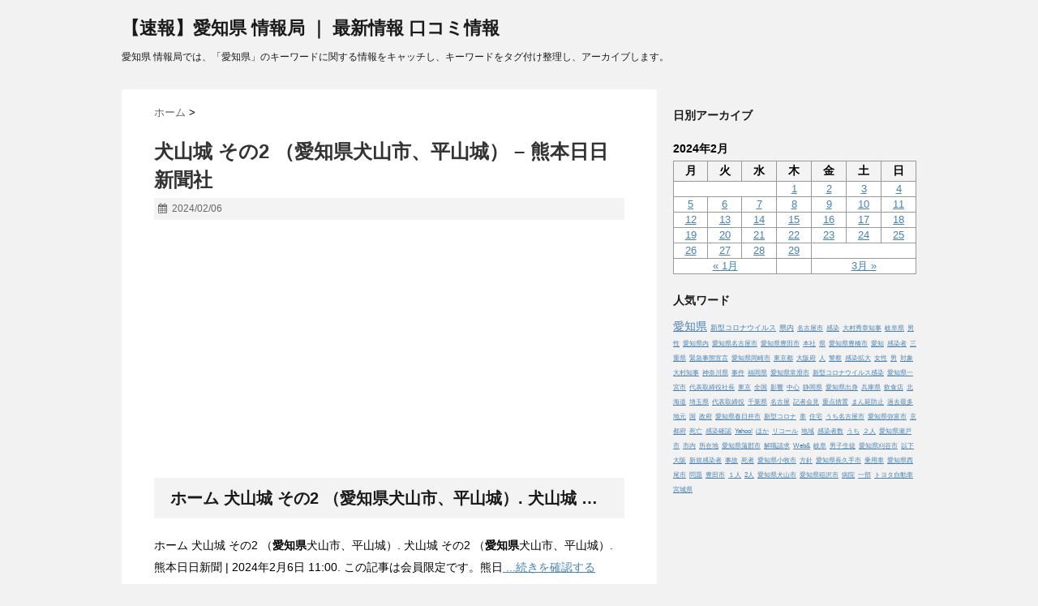

--- FILE ---
content_type: text/html; charset=UTF-8
request_url: https://aichi.everychoice.info/2024/02/06/2-385/
body_size: 14257
content:
<!DOCTYPE html>
<!--[if lt IE 7]> <html class="ie6" lang="ja"> <![endif]-->
<!--[if IE 7]> <html class="i7" lang="ja"> <![endif]-->
<!--[if IE 8]> <html class="ie" lang="ja"> <![endif]-->
<!--[if gt IE 8]><!--> <html lang="ja"> <!--<![endif]-->
<head>
<meta charset="UTF-8" />
<meta name="viewport" content="width=device-width,initial-scale=1.0,user-scalable=no">
<meta name="format-detection" content="telephone=no" />
<title>犬山城 その2 （愛知県犬山市、平山城） – 熊本日日新聞社 | 【速報】愛知県 情報局 ｜ 最新情報 口コミ情報</title>
<link rel="stylesheet" href="https://aichi.everychoice.info/wp-content/themes/stinger5ver20150505b/css/normalize.css">
<link rel="stylesheet" href="https://aichi.everychoice.info/wp-content/themes/stinger5-child/style.css" type="text/css" media="screen" />
<link rel="alternate" type="application/rss+xml" title="【速報】愛知県 情報局 ｜ 最新情報 口コミ情報 RSS Feed" href="https://aichi.everychoice.info/feed/" />
<link rel="pingback" href="https://aichi.everychoice.info/xmlrpc.php" />
<link rel="shortcut icon" href="https://aichi.everychoice.info/wp-content/themes/stinger5ver20150505b/images/logo.ico" />
<link href="//netdna.bootstrapcdn.com/font-awesome/4.0.3/css/font-awesome.css" rel="stylesheet">
<!--[if lt IE 9]>
<script src="https://css3-mediaqueries-js.googlecode.com/svn/trunk/css3-mediaqueries.js"></script>
<script src="https://aichi.everychoice.info/wp-content/themes/stinger5ver20150505b/js/html5shiv.js"></script>
<![endif]-->

<!-- All in One SEO Pack 2.12 by Michael Torbert of Semper Fi Web Designob_start_detected [-1,-1] -->
<meta name="description"  content="ホーム 犬山城 その2 （愛知県犬山市、平山城）. 犬山城 その2 （愛知県犬山市、平山城）. 熊本日日新聞 | 2024年2月6日 11:00. この記事は会員限定です。熊日 ..." />

<link rel="canonical" href="https://aichi.everychoice.info/2024/02/06/2-385/" />
<!-- /all in one seo pack -->
<link rel='dns-prefetch' href='//ajax.googleapis.com' />
<link rel='dns-prefetch' href='//s.w.org' />
		<script type="text/javascript">
			window._wpemojiSettings = {"baseUrl":"https:\/\/s.w.org\/images\/core\/emoji\/12.0.0-1\/72x72\/","ext":".png","svgUrl":"https:\/\/s.w.org\/images\/core\/emoji\/12.0.0-1\/svg\/","svgExt":".svg","source":{"concatemoji":"https:\/\/aichi.everychoice.info\/wp-includes\/js\/wp-emoji-release.min.js?ver=5.2.21"}};
			!function(e,a,t){var n,r,o,i=a.createElement("canvas"),p=i.getContext&&i.getContext("2d");function s(e,t){var a=String.fromCharCode;p.clearRect(0,0,i.width,i.height),p.fillText(a.apply(this,e),0,0);e=i.toDataURL();return p.clearRect(0,0,i.width,i.height),p.fillText(a.apply(this,t),0,0),e===i.toDataURL()}function c(e){var t=a.createElement("script");t.src=e,t.defer=t.type="text/javascript",a.getElementsByTagName("head")[0].appendChild(t)}for(o=Array("flag","emoji"),t.supports={everything:!0,everythingExceptFlag:!0},r=0;r<o.length;r++)t.supports[o[r]]=function(e){if(!p||!p.fillText)return!1;switch(p.textBaseline="top",p.font="600 32px Arial",e){case"flag":return s([55356,56826,55356,56819],[55356,56826,8203,55356,56819])?!1:!s([55356,57332,56128,56423,56128,56418,56128,56421,56128,56430,56128,56423,56128,56447],[55356,57332,8203,56128,56423,8203,56128,56418,8203,56128,56421,8203,56128,56430,8203,56128,56423,8203,56128,56447]);case"emoji":return!s([55357,56424,55356,57342,8205,55358,56605,8205,55357,56424,55356,57340],[55357,56424,55356,57342,8203,55358,56605,8203,55357,56424,55356,57340])}return!1}(o[r]),t.supports.everything=t.supports.everything&&t.supports[o[r]],"flag"!==o[r]&&(t.supports.everythingExceptFlag=t.supports.everythingExceptFlag&&t.supports[o[r]]);t.supports.everythingExceptFlag=t.supports.everythingExceptFlag&&!t.supports.flag,t.DOMReady=!1,t.readyCallback=function(){t.DOMReady=!0},t.supports.everything||(n=function(){t.readyCallback()},a.addEventListener?(a.addEventListener("DOMContentLoaded",n,!1),e.addEventListener("load",n,!1)):(e.attachEvent("onload",n),a.attachEvent("onreadystatechange",function(){"complete"===a.readyState&&t.readyCallback()})),(n=t.source||{}).concatemoji?c(n.concatemoji):n.wpemoji&&n.twemoji&&(c(n.twemoji),c(n.wpemoji)))}(window,document,window._wpemojiSettings);
		</script>
		<style type="text/css">
img.wp-smiley,
img.emoji {
	display: inline !important;
	border: none !important;
	box-shadow: none !important;
	height: 1em !important;
	width: 1em !important;
	margin: 0 .07em !important;
	vertical-align: -0.1em !important;
	background: none !important;
	padding: 0 !important;
}
</style>
	<link rel='stylesheet' id='wp-block-library-css'  href='https://aichi.everychoice.info/wp-includes/css/dist/block-library/style.min.css?ver=5.2.21' type='text/css' media='all' />
<link rel='stylesheet' id='archives-cal-calendrier-css'  href='https://aichi.everychoice.info/wp-content/plugins/archives-calendar-widget/themes/calendrier.css?ver=1.0.12' type='text/css' media='all' />
<link rel='stylesheet' id='whats-new-style-css'  href='https://aichi.everychoice.info/wp-content/plugins/whats-new-genarator/whats-new.css?ver=2.0.2' type='text/css' media='all' />
<link rel='stylesheet' id='parent-style-css'  href='https://aichi.everychoice.info/wp-content/themes/stinger5ver20150505b/style.css?ver=5.2.21' type='text/css' media='all' />
<link rel='stylesheet' id='child-style-css'  href='https://aichi.everychoice.info/wp-content/themes/stinger5-child/style.css?ver=5.2.21' type='text/css' media='all' />
<script>if (document.location.protocol != "https:") {document.location = document.URL.replace(/^http:/i, "https:");}</script><script type='text/javascript' src='https://ajax.googleapis.com/ajax/libs/jquery/1.11.1/jquery.min.js?ver=5.2.21'></script>
<script type='text/javascript' src='https://aichi.everychoice.info/wp-content/plugins/archives-calendar-widget/admin/js/jquery.arcw-init.js?ver=1.0.12'></script>
<link rel='https://api.w.org/' href='https://aichi.everychoice.info/wp-json/' />
<link rel='shortlink' href='https://aichi.everychoice.info/?p=154994' />
<link rel="alternate" type="application/json+oembed" href="https://aichi.everychoice.info/wp-json/oembed/1.0/embed?url=https%3A%2F%2Faichi.everychoice.info%2F2024%2F02%2F06%2F2-385%2F" />
<link rel="alternate" type="text/xml+oembed" href="https://aichi.everychoice.info/wp-json/oembed/1.0/embed?url=https%3A%2F%2Faichi.everychoice.info%2F2024%2F02%2F06%2F2-385%2F&#038;format=xml" />
<!-- Analytics by WP-Statistics v12.6.6.1 - https://wp-statistics.com/ -->
<style type="text/css">
/*グループ1
------------------------------------------------------------*/
/*ブログタイトル*/
header .sitename a {
 color: #1a1a1a;
}
/* メニュー */
nav li a {
 color: #1a1a1a;
}
/*キャプション */

header h1 {
 color: #1a1a1a;
}
header .descr {
 color: #1a1a1a;
}
/* アコーディオン */
#s-navi dt.trigger .op {
	color: #1a1a1a;
}
.acordion_tree li a {
	color: #1a1a1a;
}
/* サイド見出し */
aside h4 {
 color: #1a1a1a;
}
/* フッター文字 */
#footer,#footer .copy {
color: #1a1a1a;
}
/*グループ2
------------------------------------------------------------*/
/* 中見出し */
h2 {
 background: #f3f3f3;
 color: #1a1a1a;
}
h2:after {
 border-top: 10px solid #f3f3f3;
}
h2:before {
 border-top: 10px solid #f3f3f3;
}
/*小見出し*/
.post h3 {
 border-bottom: 1px #f3f3f3 dotted;
}
/* 記事タイトル下の線 */
.blogbox {
 border-top-color: #f3f3f3;
 border-bottom-color: #f3f3f3;
}
/* コメントボタン色 */
#comments input[type="submit"] {
background-color: #f3f3f3;
}
#comments input[type="submit"] {
color: #1a1a1a;
}
/*グループ3
------------------------------------------------------------*/
/* 記事タイトル下 */
.blogbox {
 background: #f3f3f3;
}
/*h4*/
.post h4{
background-color:#f3f3f3;
}
/* コメント */
#comments {
 background: #f3f3f3;
}
/* カレンダー曜日背景 */
#wp-calendar thead tr th {
 background: #f3f3f3;
}
/*グループ4
------------------------------------------------------------*/
/* RSSボタン */
.rssbox a {
	background-color: #87BF31;
}
/*グループ5
------------------------------------------------------------*/
/* 検索フォーム */
#s {
 background: #ccc;
}
#searchsubmit{
 background: #ccc;
}

</style>
<style type="text/css">.broken_link, a.broken_link {
	text-decoration: line-through;
}</style>		<style type="text/css" id="wp-custom-css">
			#gazou p {
    margin: 0px;
    display: none;
}

dl#pr {
    display: block !important;
    min-height: 50px !important;
    font-size: 14px !important;
    padding: 20px !important;
    border: solid 1px #F44336 !important;
    background: #f3f3f354 !important;
}		</style>
		<!-- ## NXS/OG ## --><!-- ## NXSOGTAGS ## --><!-- ## NXS/OG ## -->
</head>
<body data-rsssl=1 class="post-template-default single single-post postid-154994 single-format-standard">
<!-- アコーディオン -->
<nav id="s-navi" class="pcnone">
  <dl class="acordion">
    <dt class="trigger">
      <p><span class="op"><i class="fa fa-bars"></i>&nbsp; MENU</span></p>
    </dt>
    <dd class="acordion_tree">
      <ul>
              </ul>
      <div class="clear"></div>
    </dd>
  </dl>
</nav>
<!-- /アコーディオン -->
<div id="wrapper">
<header> 
  <!-- ロゴ又はブログ名 -->
  <p class="sitename"><a href="https://aichi.everychoice.info/">
        【速報】愛知県 情報局 ｜ 最新情報 口コミ情報        </a></p>
  <!-- キャプション -->
    <p class="descr">
    愛知県 情報局では、「愛知県」のキーワードに関する情報をキャッチし、キーワードをタグ付け整理し、アーカイブします。  </p>
    
  <!--
カスタムヘッダー画像
-->
  <div id="gazou">
        <p id="headimg"><img src="https://aichi.everychoice.info/wp-content/themes/stinger5ver20150505b/images/stinger5.png" alt="*" width="980" height="250" /></p>
      </div>
  <!-- /gazou --> 
  <!--
メニュー
-->
  <nav class="smanone clearfix">
      </nav>
</header>

<div id="content" class="clearfix">
  <div id="contentInner">
    <main>
      <article>
        <div class="post"> 
          <!--ぱんくず -->
          <div id="breadcrumb">
            <div itemscope itemtype="http://data-vocabulary.org/Breadcrumb"> <a href="https://aichi.everychoice.info" itemprop="url"> <span itemprop="title">ホーム</span> </a> &gt; </div>
                                                                      </div>
          <!--/ ぱんくず --> 
          
          <!--ループ開始 -->
                    <h1 class="entry-title">&#29356;&#23665;&#22478; &#12381;&#12398;2 &#65288;<b>&#24859;&#30693;&#30476;</b>&#29356;&#23665;&#24066;&#12289;&#24179;&#23665;&#22478;&#65289; &#8211; &#29066;&#26412;&#26085;&#26085;&#26032;&#32862;&#31038;</h1>
          <div class="blogbox">
            <p><span class="kdate"><i class="fa fa-calendar"></i>&nbsp;
              <time class="entry-date" datetime="2024-02-06T11:07:04+09:00">
                2024/02/06              </time>
              &nbsp;
                            </span> </p>
          </div>


		  	<!--記事上-->
<script async src="https://pagead2.googlesyndication.com/pagead/js/adsbygoogle.js"></script>
<ins class="adsbygoogle"
     style="display:block; text-align:center;"
     data-ad-layout="in-article"
     data-ad-format="fluid"
     data-ad-client="ca-pub-3103256787052586"
     data-ad-slot="8740710354"></ins>
<script>
     (adsbygoogle = window.adsbygoogle || []).push({});
</script>
			<!--記事上-->


          <h2 style="overflow: hidden;white-space: nowrap;text-overflow: ellipsis;">ホーム 犬山城 その2 （<b>愛知県</b>犬山市、平山城）. 犬山城 その2 （<b>愛知県</b>犬山市、平山城）. 熊本日日新聞 | 2024年2月6日 11:00. この記事は会員限定です。熊日</h2>
			<p>ホーム 犬山城 その2 （<b>愛知県</b>犬山市、平山城）. 犬山城 その2 （<b>愛知県</b>犬山市、平山城）. 熊本日日新聞 | 2024年2月6日 11:00. この記事は会員限定です。熊日<a rel=”nofollow” target="_blank" href="https://kumanichi.com/articles/1318629" ><img style="display:none;" src="" alt="CAIyHGUzYTI3YWVlODc3Mjc0MGQ6Y28uanA6amE6SlA&usg=AOvVaw3teWbbaPf7ztnOox2YrYfP"> ...続きを確認する</a></p>

			<!--記事下-->
			<p class="tagst"><i class="fa fa-folder"></i>&nbsp;-&nbsp;未分類</p>		
			<p><i class="fa fa-tags"></i>&nbsp;-&nbsp;</p>
			<p><i class="fa fa-home"></i>&nbsp;-&nbsp;<a href="https://aichi.everychoice.info">トップページへ戻る</a></p>
			<!--記事下-->
			
		  	<!--記事下-->
<script async src="https://pagead2.googlesyndication.com/pagead/js/adsbygoogle.js"></script>
<ins class="adsbygoogle"
     style="display:block; text-align:center;"
     data-ad-layout="in-article"
     data-ad-format="fluid"
     data-ad-client="ca-pub-3103256787052586"
     data-ad-slot="8740710354"></ins>
<script>
     (adsbygoogle = window.adsbygoogle || []).push({});
</script>
			<!--記事下-->
			
          <aside>
            <div style="padding:20px 0px;">
                                          <div class="smanone" style="padding-top:10px;">
                              </div>
                          </div>
            <div class="sns">
    <ul class="snsb clearfix">
      <li> <a href="https://twitter.com/share" class="twitter-share-button" data-count="vertical" data-via="" data-url="https://aichi.everychoice.info/2024/02/06/2-385/" data-text="&#29356;&#23665;&#22478; &#12381;&#12398;2 &#65288;<b>&#24859;&#30693;&#30476;</b>&#29356;&#23665;&#24066;&#12289;&#24179;&#23665;&#22478;&#65289; &#8211; &#29066;&#26412;&#26085;&#26085;&#26032;&#32862;&#31038;">Tweet</a><script type="text/javascript" src="//platform.twitter.com/widgets.js"></script> 
      </li>
      <li>
        <iframe src="https://www.facebook.com/plugins/like.php?href=https://aichi.everychoice.info/2024/02/06/2-385/&amp;layout=box_count&amp;show_faces=false&amp;width=50&amp;action=like&amp;colorscheme=light&amp;height=62" scrolling="no" frameborder="0" style="border:none; overflow:hidden; width:70px; height:62px;" allowTransparency="true"></iframe>
      </li>
      <li><script type="text/javascript" src="https://apis.google.com/js/plusone.js"></script>
        <g:plusone size="tall" href="https://aichi.everychoice.info/2024/02/06/2-385/"></g:plusone>
      </li>
      <li> <a href="http://b.hatena.ne.jp/entry/https://aichi.everychoice.info/2024/02/06/2-385/" class="hatena-bookmark-button" data-hatena-bookmark-title="&#29356;&#23665;&#22478; &#12381;&#12398;2 &#65288;<b>&#24859;&#30693;&#30476;</b>&#29356;&#23665;&#24066;&#12289;&#24179;&#23665;&#22478;&#65289; &#8211; &#29066;&#26412;&#26085;&#26085;&#26032;&#32862;&#31038;｜【速報】愛知県 情報局 ｜ 最新情報 口コミ情報" data-hatena-bookmark-layout="vertical" title="このエントリーをはてなブックマークに追加"><img src="https://b.st-hatena.com/images/entry-button/button-only.gif" alt="このエントリーをはてなブックマークに追加" width="20" height="20" style="border: none;" /></a><script type="text/javascript" src="https://b.st-hatena.com/js/bookmark_button.js" charset="utf-8" async="async"></script> 
      </li>
    </ul>
  </div>                        <!--ループ終了-->
            
                        
            <!-- 関連記事 -->
            <h3 class="point"><i class="fa fa-th-list"></i>&nbsp;  関連記事</h3>
            <div id="kanren">
                        <dl class="clearfix">
    <dt> <a href="https://aichi.everychoice.info/2024/10/25/182208/">
            <img src="https://aichi.everychoice.info/wp-content/themes/stinger5ver20150505b/images/no-img16.jpg" alt="no image" title="no image" width="100" height="100" />
            </a> </dt>
    <dd>
      <h5><a href="https://aichi.everychoice.info/2024/10/25/182208/">&#12304;&#24195;&#23798;&#12305;&#38263;&#35895;&#37096;&#37504;&#27425;&#12289;<b>&#24859;&#30693;&#30476;</b>&#20986;&#36523;&#12398;&#19968;&#33324;&#22899;&#24615;&#12392;&#32080;&#23130;&#12300;&#12371;&#12428;&#12414;&#12391;&#20197;&#19978;&#12395;&#36012;&#20219;&#12392;&#33258;&#35226;&#12434;&#12301; &#12300;&#35299;&#20307;&#26032;&#26360; &#8230;</a></h5>
      <div class="smanone">
        <p>広島は２５日、長谷部銀次投手が<a href="https://aichi.everychoice.info/" target='_blank' >愛知県</a>出身の一般女性と結婚したと発表した。球団を通じて「いつも明るい方なので、野球をやる上でとても力になっています。</p>
      </div>
    </dd>
  </dl>
    <dl class="clearfix">
    <dt> <a href="https://aichi.everychoice.info/2021/12/15/21021-11/">
            <img src="https://aichi.everychoice.info/wp-content/themes/stinger5ver20150505b/images/no-img19.jpg" alt="no image" title="no image" width="100" height="100" />
            </a> </dt>
    <dd>
      <h5><a href="https://aichi.everychoice.info/2021/12/15/21021-11/">&#12450;&#12500;&#12479;&#38263;&#20037;&#25163;&#24215;&#65295;&#12300;&#38867;&#22269;&#21830;&#24215; &#12452;&#12523;&#12477;&#12452;&#12523;&#12477;&#12301;&#12364;<b>&#24859;&#30693;&#30476;</b>&#21021;&#20986;&#24215; | &#27969;&#36890;&#12491;&#12517;&#12540;&#12473;</a></h5>
      <div class="smanone">
        <p>アピタ長久手店／「<a href="http://korea.nihon.link/" target='_blank' >韓国</a>商店 イルソイルソ」が<a href="https://aichi.everychoice.info/" target='_blank' >愛知県</a>初出店 &#8230; サーズは12月17日、<a href="http://korea.nihon.link/" target='_blank' >韓国</a>伝統の食品や人気コスメがそろう「<a href="http://korea.nihon.link/" target='_blank' >韓国</a>商店 イルソイルソ」を東部丘陵線（&nbsp;&#8230;</p>
      </div>
    </dd>
  </dl>
    <dl class="clearfix">
    <dt> <a href="https://aichi.everychoice.info/2021/04/19/26757-2/">
            <img src="https://aichi.everychoice.info/wp-content/themes/stinger5ver20150505b/images/no-img20.jpg" alt="no image" title="no image" width="100" height="100" />
            </a> </dt>
    <dd>
      <h5><a href="https://aichi.everychoice.info/2021/04/19/26757-2/">&#12463;&#12521;&#12471;&#12483;&#12463;&#12459;&#12540; &#32000;&#21335;&#12408;&#65295;&#36208;&#34892;&#12452;&#12505;&#12531;&#12488;&#65295;&#12415;&#12394;&#12409;&#30010;&#38263;&#12289;&#26757;&#24178;&#12375;&#36104;&#12427;</a></h5>
      <div class="smanone">
        <p>クラシックカーが<a href="https://aichi.everychoice.info/" target='_blank' >愛知県</a>から<a href="http://kyoto.xn--oct85uyyf216a.club/" target='_blank' >京都府</a>まで走るイベント「ラ フェスタ プリマヴェラ２０２１」（ＦＯＲＺＡ ＢＳフジ主催、県など後援）が１６～１９日&nbsp;&#8230;</p>
      </div>
    </dd>
  </dl>
    <dl class="clearfix">
    <dt> <a href="https://aichi.everychoice.info/2022/12/05/12491-9/">
            <img src="https://aichi.everychoice.info/wp-content/themes/stinger5ver20150505b/images/no-img3.jpg" alt="no image" title="no image" width="100" height="100" />
            </a> </dt>
    <dd>
      <h5><a href="https://aichi.everychoice.info/2022/12/05/12491-9/"><b>&#24859;&#30693;</b>&#12391;&#40165;&#12452;&#12531;&#12501;&#12523;&#38525;&#24615;&#30906;&#35469; &#65299;&#65297;&#19975;&#32701;&#27578;&#20966;&#20998;&#12408;&#65372;&#20840;&#22269;&#12398;&#12491;&#12517;&#12540;&#12473; &#8211; &#20140;&#37117;&#26032;&#32862;</a></h5>
      <div class="smanone">
        <p><a href="https://aichi.everychoice.info/" target='_blank' >愛知県</a>は５日、豊橋市の養鶏場で見つかった高病原性鳥インフルエンザ<a href="http://infection.johocloud.link/" target='_blank' >感染</a>が疑われる事例について、遺伝子検査で陽性を確認したと発表した。この養鶏…</p>
      </div>
    </dd>
  </dl>
    <dl class="clearfix">
    <dt> <a href="https://aichi.everychoice.info/2023/12/12/149199/">
            <img src="https://aichi.everychoice.info/wp-content/themes/stinger5ver20150505b/images/no-img12.jpg" alt="no image" title="no image" width="100" height="100" />
            </a> </dt>
    <dd>
      <h5><a href="https://aichi.everychoice.info/2023/12/12/149199/">&#20132;&#24046;&#28857;&#12391;&#12375;&#12419;&#12364;&#12435;&#12391;&#12356;&#12383;&#22899;&#24615;&#12364;&#36554;&#12395;&#12399;&#12397;&#12425;&#12428;&#27515;&#20129;&hellip;&#12402;&#12365;&#36867;&#12370;&#12398;&#30097;&#12356;&#12391;&#36910;&#25429;&#12373;&#12428;&#12383;<b>&#24859;&#30693;</b>&#30476;&#24193;&#12398;&#30007;&#24615; &#8230;</a></h5>
      <div class="smanone">
        <p>今年8月、<a href="https://aichi.everychoice.info/" target='_blank' >愛知県</a>小牧市で女性を車でひき逃げして死亡させたとして逮捕された<a href="https://aichi.everychoice.info/" target='_blank' >愛知県</a>庁の男性職員を、名古屋地検は不起訴処分としました。 当時、<a href="https://aichi.everychoice.info/" target='_blank' >愛知県</a>の文化&nbsp;&#8230;</p>
      </div>
    </dd>
  </dl>
    <dl class="clearfix">
    <dt> <a href="https://aichi.everychoice.info/2022/06/11/12393-26/">
            <img src="https://aichi.everychoice.info/wp-content/themes/stinger5ver20150505b/images/no-img15.jpg" alt="no image" title="no image" width="100" height="100" />
            </a> </dt>
    <dd>
      <h5><a href="https://aichi.everychoice.info/2022/06/11/12393-26/">&#28092;&#21628;&#12406;&#12300;&#25771;&#24029;&#12358;&#12385;&#12431;&#12301;&#21046;&#20316;&#12500;&#12540;&#12463; &#23713;&#23665;&#12398;&#24037;&#25151;&#12289;&#12467;&#12452;&#12394;&#12393;&#20778;&#38597;&#12394;&#32117;&#26564; &#8211; &#23665;&#38525;&#26032;&#32862;&#12487;&#12472;&#12479;&#12523;</a></h5>
      <div class="smanone">
        <p>江戸時代に三河（現<a href="https://aichi.everychoice.info/" target='_blank' >愛知県</a>）から岡山市西部の庭瀬、撫川地区などに伝わったとされている。 かつては両地区で盛んに作られていたが、現在は撫川うちわ保存&nbsp;&#8230;</p>
      </div>
    </dd>
  </dl>
    <dl class="clearfix">
    <dt> <a href="https://aichi.everychoice.info/2020/09/26/26-3-634630/">
            <img src="https://aichi.everychoice.info/wp-content/themes/stinger5ver20150505b/images/no-img11.jpg" alt="no image" title="no image" width="100" height="100" />
            </a> </dt>
    <dd>
      <h5><a href="https://aichi.everychoice.info/2020/09/26/26-3-634630/">&#12304;&#22269;&#20869;&#24863;&#26579;&#12305;26&#26085; 3&#20154;&#27515;&#20129; 634&#20154;&#12398;&#24863;&#26579;&#30906;&#35469;&#65288;&#21320;&#24460;6&#26178;30&#20998;&#65289;</a></h5>
      <div class="smanone">
        <p><a href="https://aichi.everychoice.info/" target='_blank' >愛知県</a>は5253人（24） ▽福岡県は5023人（6） ▽埼玉県は4544人（25） ▽<a href="http://chiba.everychoice.info/" target='_blank' >千葉県</a>は3770人（38） ▽兵庫県は2658人（22） ▽<a href="http://okinawa.cybererg.com/" target='_blank' >沖縄</a>県は2407人（20&nbsp;&#8230;</p>
      </div>
    </dd>
  </dl>
    <dl class="clearfix">
    <dt> <a href="https://aichi.everychoice.info/2025/08/09/saf-4/">
            <img src="https://aichi.everychoice.info/wp-content/themes/stinger5ver20150505b/images/no-img2.jpg" alt="no image" title="no image" width="100" height="100" />
            </a> </dt>
    <dd>
      <h5><a href="https://aichi.everychoice.info/2025/08/09/saf-4/">&#65288;&#30701;&#20449;&#65289;SAF&#22320;&#29987;&#22320;&#28040;&#12408;&#20181;&#32068;&#12415; <b>&#24859;&#30693;&#30476;</b>&#12364;&#21332;&#35696;&#20250; &#8211; &#26085;&#26412;&#32076;&#28168;&#26032;&#32862;</a></h5>
      <div class="smanone">
        <p><a href="https://aichi.everychoice.info/" target='_blank' >愛知県</a>は8日、県内に再生航空燃料（SAF）の供給網を構築するプロジェクトの協議会を設立し、初会合を開いた。40超の企業や行政機関などで構成。原料の廃食油&nbsp;&#8230;</p>
      </div>
    </dd>
  </dl>
    <dl class="clearfix">
    <dt> <a href="https://aichi.everychoice.info/2019/11/29/5773/">
            <img src="https://aichi.everychoice.info/wp-content/themes/stinger5ver20150505b/images/no-img11.jpg" alt="no image" title="no image" width="100" height="100" />
            </a> </dt>
    <dd>
      <h5><a href="https://aichi.everychoice.info/2019/11/29/5773/">&#33437;&#37326;&#21517;&#20154;&#12364;&#22258;&#30849;&#29579;&#24231;&#12434;&#29554;&#24471;&#12289;&#21490;&#19978;&#26368;&#24180;&#23569;&#20108;&#20896;&hellip;&#20117;&#23665;&#26827;&#32854;&#12399;&#19977;&#20896;&#12395;&#24460;&#36864;</a></h5>
      <div class="smanone">
        <p>囲碁の第６７期王座戦五番勝負（日本経済新聞社主催）、井山裕太王座（３０）と挑戦者・芝野虎丸名人（２０）の第４局が２９日、<a href="https://aichi.everychoice.info/" target='_blank' >愛知県</a>蒲郡市で行われ、芝野名人&nbsp;&#8230;</p>
      </div>
    </dd>
  </dl>
    <dl class="clearfix">
    <dt> <a href="https://aichi.everychoice.info/2024/05/30/110-8/">
            <img src="https://aichi.everychoice.info/wp-content/themes/stinger5ver20150505b/images/no-img16.jpg" alt="no image" title="no image" width="100" height="100" />
            </a> </dt>
    <dd>
      <h5><a href="https://aichi.everychoice.info/2024/05/30/110-8/">&#22899;&#24615;&#12398;&#27177;&#21033;110&#30058;&#12434;&#23455;&#26045;&#12375;&#12414;&#12377; &#8211; &#20001;&#24615;&#12398;&#24179;&#31561;&#12395;&#38306;&#12377;&#12427;&#22996;&#21729;&#20250; &#8211; <b>&#24859;&#30693;&#30476;</b>&#24321;&#35703;&#22763;&#20250;</a></h5>
      <div class="smanone">
        <p><a href="https://aichi.everychoice.info/" target='_blank' >愛知県</a>弁護士会トップページ &gt; 両性の平等に関する委員会の最新情報 &gt; 女性 &#8230; 10時から. 予約ダイヤル 052-321-2760 （イーブルなごや相談室 専用ダイヤル）. 主&nbsp;&#8230;</p>
      </div>
    </dd>
  </dl>
      </div>
            
            <!--ページナビ-->
            <div class="p-navi clearfix">
              <dl>
                                <dt>PREV </dt>
                <dd><a href="https://aichi.everychoice.info/2024/02/06/1237-36/"><b>&#24859;&#30693;&#30476;</b>&#20908;&#23395;&#12521;&#12540;&#12472;&#12508;&#12540;&#12523;&#22823;&#20250; &#28151;&#21512;&#12480;&#12502;&#12523;&#12473;&#20491;&#20154;&#25126; &#32068;&#21512;&#12379;&#12395;&#12388;&#12356;&#12390;</a></dd>
                                                <dt>NEXT </dt>
                <dd><a href="https://aichi.everychoice.info/2024/02/06/3-289/">&#26085;&#32207;&#24314;&#12395;&#27770;&#12414;&#12427;/&#26178;&#32722;&#39208;&#39640;&#20341;&#35373;&#20013;&#23398;&#26657;&#33294;&#35373;&#35336;/<b>&#24859;&#30693;&#30476;</b> - &#24314;&#35373;&#36890;&#20449;&#26032;&#32862;</a></dd>
                              </dl>
            </div>
          </aside>
        </div>
        <!--/post--> 
      </article>
    </main>
  </div>
  <!-- /#contentInner -->
  <div id="side">
<aside>
  <div class="ad">
          </div>

	<div id="mybox">
    <ul><li><h4 class="menu_underh2">日別アーカイブ</h4><div id="calendar_wrap" class="calendar_wrap"><table id="wp-calendar">
	<caption>2024年2月</caption>
	<thead>
	<tr>
		<th scope="col" title="月曜日">月</th>
		<th scope="col" title="火曜日">火</th>
		<th scope="col" title="水曜日">水</th>
		<th scope="col" title="木曜日">木</th>
		<th scope="col" title="金曜日">金</th>
		<th scope="col" title="土曜日">土</th>
		<th scope="col" title="日曜日">日</th>
	</tr>
	</thead>

	<tfoot>
	<tr>
		<td colspan="3" id="prev"><a href="https://aichi.everychoice.info/2024/01/">&laquo; 1月</a></td>
		<td class="pad">&nbsp;</td>
		<td colspan="3" id="next"><a href="https://aichi.everychoice.info/2024/03/">3月 &raquo;</a></td>
	</tr>
	</tfoot>

	<tbody>
	<tr>
		<td colspan="3" class="pad">&nbsp;</td><td><a href="https://aichi.everychoice.info/2024/02/01/" aria-label="2024年2月1日 に投稿を公開">1</a></td><td><a href="https://aichi.everychoice.info/2024/02/02/" aria-label="2024年2月2日 に投稿を公開">2</a></td><td><a href="https://aichi.everychoice.info/2024/02/03/" aria-label="2024年2月3日 に投稿を公開">3</a></td><td><a href="https://aichi.everychoice.info/2024/02/04/" aria-label="2024年2月4日 に投稿を公開">4</a></td>
	</tr>
	<tr>
		<td><a href="https://aichi.everychoice.info/2024/02/05/" aria-label="2024年2月5日 に投稿を公開">5</a></td><td><a href="https://aichi.everychoice.info/2024/02/06/" aria-label="2024年2月6日 に投稿を公開">6</a></td><td><a href="https://aichi.everychoice.info/2024/02/07/" aria-label="2024年2月7日 に投稿を公開">7</a></td><td><a href="https://aichi.everychoice.info/2024/02/08/" aria-label="2024年2月8日 に投稿を公開">8</a></td><td><a href="https://aichi.everychoice.info/2024/02/09/" aria-label="2024年2月9日 に投稿を公開">9</a></td><td><a href="https://aichi.everychoice.info/2024/02/10/" aria-label="2024年2月10日 に投稿を公開">10</a></td><td><a href="https://aichi.everychoice.info/2024/02/11/" aria-label="2024年2月11日 に投稿を公開">11</a></td>
	</tr>
	<tr>
		<td><a href="https://aichi.everychoice.info/2024/02/12/" aria-label="2024年2月12日 に投稿を公開">12</a></td><td><a href="https://aichi.everychoice.info/2024/02/13/" aria-label="2024年2月13日 に投稿を公開">13</a></td><td><a href="https://aichi.everychoice.info/2024/02/14/" aria-label="2024年2月14日 に投稿を公開">14</a></td><td><a href="https://aichi.everychoice.info/2024/02/15/" aria-label="2024年2月15日 に投稿を公開">15</a></td><td><a href="https://aichi.everychoice.info/2024/02/16/" aria-label="2024年2月16日 に投稿を公開">16</a></td><td><a href="https://aichi.everychoice.info/2024/02/17/" aria-label="2024年2月17日 に投稿を公開">17</a></td><td><a href="https://aichi.everychoice.info/2024/02/18/" aria-label="2024年2月18日 に投稿を公開">18</a></td>
	</tr>
	<tr>
		<td><a href="https://aichi.everychoice.info/2024/02/19/" aria-label="2024年2月19日 に投稿を公開">19</a></td><td><a href="https://aichi.everychoice.info/2024/02/20/" aria-label="2024年2月20日 に投稿を公開">20</a></td><td><a href="https://aichi.everychoice.info/2024/02/21/" aria-label="2024年2月21日 に投稿を公開">21</a></td><td><a href="https://aichi.everychoice.info/2024/02/22/" aria-label="2024年2月22日 に投稿を公開">22</a></td><td><a href="https://aichi.everychoice.info/2024/02/23/" aria-label="2024年2月23日 に投稿を公開">23</a></td><td><a href="https://aichi.everychoice.info/2024/02/24/" aria-label="2024年2月24日 に投稿を公開">24</a></td><td><a href="https://aichi.everychoice.info/2024/02/25/" aria-label="2024年2月25日 に投稿を公開">25</a></td>
	</tr>
	<tr>
		<td><a href="https://aichi.everychoice.info/2024/02/26/" aria-label="2024年2月26日 に投稿を公開">26</a></td><td><a href="https://aichi.everychoice.info/2024/02/27/" aria-label="2024年2月27日 に投稿を公開">27</a></td><td><a href="https://aichi.everychoice.info/2024/02/28/" aria-label="2024年2月28日 に投稿を公開">28</a></td><td><a href="https://aichi.everychoice.info/2024/02/29/" aria-label="2024年2月29日 に投稿を公開">29</a></td>
		<td class="pad" colspan="3">&nbsp;</td>
	</tr>
	</tbody>
	</table></div></li></ul><ul><li><h4 class="menu_underh2">人気ワード</h4>
<!-- Generated by Simple Tags 2.5.5 - http://wordpress.org/extend/plugins/simple-tags -->
	<div class="st-tag-cloud">
	<a href="https://aichi.everychoice.info/tag/%e6%84%9b%e7%9f%a5%e7%9c%8c/" id="tag-link-54" class="st-tags t10" title="7710 topics" rel="tag" style="font-size:14px; ">愛知県</a>
<a href="https://aichi.everychoice.info/tag/%e6%96%b0%e5%9e%8b%e3%82%b3%e3%83%ad%e3%83%8a%e3%82%a6%e3%82%a4%e3%83%ab%e3%82%b9/" id="tag-link-21666" class="st-tags t2" title="1708 topics" rel="tag" style="font-size:9.2px; ">新型コロナウイルス</a>
<a href="https://aichi.everychoice.info/tag/%e7%9c%8c%e5%86%85/" id="tag-link-882" class="st-tags t1" title="903 topics" rel="tag" style="font-size:8.6px; ">県内</a>
<a href="https://aichi.everychoice.info/tag/%e5%90%8d%e5%8f%a4%e5%b1%8b%e5%b8%82/" id="tag-link-336" class="st-tags t0" title="713 topics" rel="tag" style="font-size:8px; ">名古屋市</a>
<a href="https://aichi.everychoice.info/tag/%e6%84%9f%e6%9f%93/" id="tag-link-1503" class="st-tags t0" title="679 topics" rel="tag" style="font-size:8px; ">感染</a>
<a href="https://aichi.everychoice.info/tag/%e5%a4%a7%e6%9d%91%e7%a7%80%e7%ab%a0%e7%9f%a5%e4%ba%8b/" id="tag-link-359" class="st-tags t0" title="657 topics" rel="tag" style="font-size:8px; ">大村秀章知事</a>
<a href="https://aichi.everychoice.info/tag/%e5%b2%90%e9%98%9c%e7%9c%8c/" id="tag-link-445" class="st-tags t0" title="624 topics" rel="tag" style="font-size:8px; ">岐阜県</a>
<a href="https://aichi.everychoice.info/tag/%e7%94%b7%e6%80%a7/" id="tag-link-246" class="st-tags t0" title="577 topics" rel="tag" style="font-size:8px; ">男性</a>
<a href="https://aichi.everychoice.info/tag/%e6%84%9b%e7%9f%a5%e7%9c%8c%e5%86%85/" id="tag-link-3592" class="st-tags t0" title="557 topics" rel="tag" style="font-size:8px; ">愛知県内</a>
<a href="https://aichi.everychoice.info/tag/%e6%84%9b%e7%9f%a5%e7%9c%8c%e5%90%8d%e5%8f%a4%e5%b1%8b%e5%b8%82/" id="tag-link-102" class="st-tags t0" title="557 topics" rel="tag" style="font-size:8px; ">愛知県名古屋市</a>
<a href="https://aichi.everychoice.info/tag/%e6%84%9b%e7%9f%a5%e7%9c%8c%e8%b1%8a%e7%94%b0%e5%b8%82/" id="tag-link-76" class="st-tags t0" title="552 topics" rel="tag" style="font-size:8px; ">愛知県豊田市</a>
<a href="https://aichi.everychoice.info/tag/%e6%9c%ac%e7%a4%be/" id="tag-link-982" class="st-tags t0" title="543 topics" rel="tag" style="font-size:8px; ">本社</a>
<a href="https://aichi.everychoice.info/tag/%e7%9c%8c/" id="tag-link-13584" class="st-tags t0" title="516 topics" rel="tag" style="font-size:8px; ">県</a>
<a href="https://aichi.everychoice.info/tag/%e6%84%9b%e7%9f%a5%e7%9c%8c%e8%b1%8a%e6%a9%8b%e5%b8%82/" id="tag-link-394" class="st-tags t0" title="516 topics" rel="tag" style="font-size:8px; ">愛知県豊橋市</a>
<a href="https://aichi.everychoice.info/tag/%e6%84%9b%e7%9f%a5/" id="tag-link-74" class="st-tags t0" title="495 topics" rel="tag" style="font-size:8px; ">愛知</a>
<a href="https://aichi.everychoice.info/tag/%e6%84%9f%e6%9f%93%e8%80%85/" id="tag-link-21745" class="st-tags t0" title="478 topics" rel="tag" style="font-size:8px; ">感染者</a>
<a href="https://aichi.everychoice.info/tag/%e4%b8%89%e9%87%8d%e7%9c%8c/" id="tag-link-911" class="st-tags t0" title="473 topics" rel="tag" style="font-size:8px; ">三重県</a>
<a href="https://aichi.everychoice.info/tag/%e7%b7%8a%e6%80%a5%e4%ba%8b%e6%85%8b%e5%ae%a3%e8%a8%80/" id="tag-link-25536" class="st-tags t0" title="427 topics" rel="tag" style="font-size:8px; ">緊急事態宣言</a>
<a href="https://aichi.everychoice.info/tag/%e6%84%9b%e7%9f%a5%e7%9c%8c%e5%b2%a1%e5%b4%8e%e5%b8%82/" id="tag-link-258" class="st-tags t0" title="417 topics" rel="tag" style="font-size:8px; ">愛知県岡崎市</a>
<a href="https://aichi.everychoice.info/tag/%e6%9d%b1%e4%ba%ac%e9%83%bd/" id="tag-link-455" class="st-tags t0" title="411 topics" rel="tag" style="font-size:8px; ">東京都</a>
<a href="https://aichi.everychoice.info/tag/%e5%a4%a7%e9%98%aa%e5%ba%9c/" id="tag-link-453" class="st-tags t0" title="401 topics" rel="tag" style="font-size:8px; ">大阪府</a>
<a href="https://aichi.everychoice.info/tag/%e4%ba%ba/" id="tag-link-745" class="st-tags t0" title="360 topics" rel="tag" style="font-size:8px; ">人</a>
<a href="https://aichi.everychoice.info/tag/%e8%ad%a6%e5%af%9f/" id="tag-link-598" class="st-tags t0" title="334 topics" rel="tag" style="font-size:8px; ">警察</a>
<a href="https://aichi.everychoice.info/tag/%e6%84%9f%e6%9f%93%e6%8b%a1%e5%a4%a7/" id="tag-link-3040" class="st-tags t0" title="311 topics" rel="tag" style="font-size:8px; ">感染拡大</a>
<a href="https://aichi.everychoice.info/tag/%e5%a5%b3%e6%80%a7/" id="tag-link-1618" class="st-tags t0" title="309 topics" rel="tag" style="font-size:8px; ">女性</a>
<a href="https://aichi.everychoice.info/tag/%e7%94%b7/" id="tag-link-3913" class="st-tags t0" title="300 topics" rel="tag" style="font-size:8px; ">男</a>
<a href="https://aichi.everychoice.info/tag/%e5%af%be%e8%b1%a1/" id="tag-link-1092" class="st-tags t0" title="296 topics" rel="tag" style="font-size:8px; ">対象</a>
<a href="https://aichi.everychoice.info/tag/%e5%a4%a7%e6%9d%91%e7%9f%a5%e4%ba%8b/" id="tag-link-2865" class="st-tags t0" title="289 topics" rel="tag" style="font-size:8px; ">大村知事</a>
<a href="https://aichi.everychoice.info/tag/%e7%a5%9e%e5%a5%88%e5%b7%9d%e7%9c%8c/" id="tag-link-768" class="st-tags t0" title="286 topics" rel="tag" style="font-size:8px; ">神奈川県</a>
<a href="https://aichi.everychoice.info/tag/%e4%ba%8b%e4%bb%b6/" id="tag-link-307" class="st-tags t0" title="282 topics" rel="tag" style="font-size:8px; ">事件</a>
<a href="https://aichi.everychoice.info/tag/%e7%a6%8f%e5%b2%a1%e7%9c%8c/" id="tag-link-449" class="st-tags t0" title="281 topics" rel="tag" style="font-size:8px; ">福岡県</a>
<a href="https://aichi.everychoice.info/tag/%e6%84%9b%e7%9f%a5%e7%9c%8c%e5%b8%b8%e6%bb%91%e5%b8%82/" id="tag-link-1006" class="st-tags t0" title="276 topics" rel="tag" style="font-size:8px; ">愛知県常滑市</a>
<a href="https://aichi.everychoice.info/tag/%e6%96%b0%e5%9e%8b%e3%82%b3%e3%83%ad%e3%83%8a%e3%82%a6%e3%82%a4%e3%83%ab%e3%82%b9%e6%84%9f%e6%9f%93/" id="tag-link-24140" class="st-tags t0" title="275 topics" rel="tag" style="font-size:8px; ">新型コロナウイルス感染</a>
<a href="https://aichi.everychoice.info/tag/%e6%84%9b%e7%9f%a5%e7%9c%8c%e4%b8%80%e5%ae%ae%e5%b8%82/" id="tag-link-169" class="st-tags t0" title="269 topics" rel="tag" style="font-size:8px; ">愛知県一宮市</a>
<a href="https://aichi.everychoice.info/tag/%e4%bb%a3%e8%a1%a8%e5%8f%96%e7%b7%a0%e5%bd%b9%e7%a4%be%e9%95%b7/" id="tag-link-978" class="st-tags t0" title="254 topics" rel="tag" style="font-size:8px; ">代表取締役社長</a>
<a href="https://aichi.everychoice.info/tag/%e6%9d%b1%e4%ba%ac/" id="tag-link-477" class="st-tags t0" title="250 topics" rel="tag" style="font-size:8px; ">東京</a>
<a href="https://aichi.everychoice.info/tag/%e5%85%a8%e5%9b%bd/" id="tag-link-1342" class="st-tags t0" title="246 topics" rel="tag" style="font-size:8px; ">全国</a>
<a href="https://aichi.everychoice.info/tag/%e5%bd%b1%e9%9f%bf/" id="tag-link-2480" class="st-tags t0" title="244 topics" rel="tag" style="font-size:8px; ">影響</a>
<a href="https://aichi.everychoice.info/tag/%e4%b8%ad%e5%bf%83/" id="tag-link-456" class="st-tags t0" title="242 topics" rel="tag" style="font-size:8px; ">中心</a>
<a href="https://aichi.everychoice.info/tag/%e9%9d%99%e5%b2%a1%e7%9c%8c/" id="tag-link-448" class="st-tags t0" title="237 topics" rel="tag" style="font-size:8px; ">静岡県</a>
<a href="https://aichi.everychoice.info/tag/%e6%84%9b%e7%9f%a5%e7%9c%8c%e5%87%ba%e8%ba%ab/" id="tag-link-1126" class="st-tags t0" title="236 topics" rel="tag" style="font-size:8px; ">愛知県出身</a>
<a href="https://aichi.everychoice.info/tag/%e5%85%b5%e5%ba%ab%e7%9c%8c/" id="tag-link-450" class="st-tags t0" title="235 topics" rel="tag" style="font-size:8px; ">兵庫県</a>
<a href="https://aichi.everychoice.info/tag/%e9%a3%b2%e9%a3%9f%e5%ba%97/" id="tag-link-1163" class="st-tags t0" title="225 topics" rel="tag" style="font-size:8px; ">飲食店</a>
<a href="https://aichi.everychoice.info/tag/%e5%8c%97%e6%b5%b7%e9%81%93/" id="tag-link-454" class="st-tags t0" title="220 topics" rel="tag" style="font-size:8px; ">北海道</a>
<a href="https://aichi.everychoice.info/tag/%e5%9f%bc%e7%8e%89%e7%9c%8c/" id="tag-link-452" class="st-tags t0" title="219 topics" rel="tag" style="font-size:8px; ">埼玉県</a>
<a href="https://aichi.everychoice.info/tag/%e4%bb%a3%e8%a1%a8%e5%8f%96%e7%b7%a0%e5%bd%b9/" id="tag-link-1060" class="st-tags t0" title="218 topics" rel="tag" style="font-size:8px; ">代表取締役</a>
<a href="https://aichi.everychoice.info/tag/%e5%8d%83%e8%91%89%e7%9c%8c/" id="tag-link-451" class="st-tags t0" title="215 topics" rel="tag" style="font-size:8px; ">千葉県</a>
<a href="https://aichi.everychoice.info/tag/%e5%90%8d%e5%8f%a4%e5%b1%8b/" id="tag-link-3516" class="st-tags t0" title="207 topics" rel="tag" style="font-size:8px; ">名古屋</a>
<a href="https://aichi.everychoice.info/tag/%e8%a8%98%e8%80%85%e4%bc%9a%e8%a6%8b/" id="tag-link-3399" class="st-tags t0" title="203 topics" rel="tag" style="font-size:8px; ">記者会見</a>
<a href="https://aichi.everychoice.info/tag/%e9%87%8d%e7%82%b9%e6%8e%aa%e7%bd%ae/" id="tag-link-45968" class="st-tags t0" title="201 topics" rel="tag" style="font-size:8px; ">重点措置</a>
<a href="https://aichi.everychoice.info/tag/%e3%81%be%e3%82%93%e5%bb%b6%e9%98%b2%e6%ad%a2/" id="tag-link-45967" class="st-tags t0" title="200 topics" rel="tag" style="font-size:8px; ">まん延防止</a>
<a href="https://aichi.everychoice.info/tag/%e9%81%8e%e5%8e%bb%e6%9c%80%e5%a4%9a/" id="tag-link-19910" class="st-tags t0" title="198 topics" rel="tag" style="font-size:8px; ">過去最多</a>
<a href="https://aichi.everychoice.info/tag/%e5%9c%b0%e5%85%83/" id="tag-link-1536" class="st-tags t0" title="197 topics" rel="tag" style="font-size:8px; ">地元</a>
<a href="https://aichi.everychoice.info/tag/%e5%9b%bd/" id="tag-link-236" class="st-tags t0" title="194 topics" rel="tag" style="font-size:8px; ">国</a>
<a href="https://aichi.everychoice.info/tag/%e6%94%bf%e5%ba%9c/" id="tag-link-6060" class="st-tags t0" title="190 topics" rel="tag" style="font-size:8px; ">政府</a>
<a href="https://aichi.everychoice.info/tag/%e6%84%9b%e7%9f%a5%e7%9c%8c%e6%98%a5%e6%97%a5%e4%ba%95%e5%b8%82/" id="tag-link-785" class="st-tags t0" title="189 topics" rel="tag" style="font-size:8px; ">愛知県春日井市</a>
<a href="https://aichi.everychoice.info/tag/%e6%96%b0%e5%9e%8b%e3%82%b3%e3%83%ad%e3%83%8a/" id="tag-link-23741" class="st-tags t0" title="186 topics" rel="tag" style="font-size:8px; ">新型コロナ</a>
<a href="https://aichi.everychoice.info/tag/%e8%bb%8a/" id="tag-link-2822" class="st-tags t0" title="185 topics" rel="tag" style="font-size:8px; ">車</a>
<a href="https://aichi.everychoice.info/tag/%e4%bd%8f%e5%ae%85/" id="tag-link-415" class="st-tags t0" title="183 topics" rel="tag" style="font-size:8px; ">住宅</a>
<a href="https://aichi.everychoice.info/tag/%e3%81%86%e3%81%a1%e5%90%8d%e5%8f%a4%e5%b1%8b%e5%b8%82/" id="tag-link-24937" class="st-tags t0" title="182 topics" rel="tag" style="font-size:8px; ">うち名古屋市</a>
<a href="https://aichi.everychoice.info/tag/%e6%84%9b%e7%9f%a5%e7%9c%8c%e5%bc%a5%e5%af%8c%e5%b8%82/" id="tag-link-1974" class="st-tags t0" title="181 topics" rel="tag" style="font-size:8px; ">愛知県弥富市</a>
<a href="https://aichi.everychoice.info/tag/%e4%ba%ac%e9%83%bd%e5%ba%9c/" id="tag-link-1369" class="st-tags t0" title="179 topics" rel="tag" style="font-size:8px; ">京都府</a>
<a href="https://aichi.everychoice.info/tag/%e6%ad%bb%e4%ba%a1/" id="tag-link-6777" class="st-tags t0" title="177 topics" rel="tag" style="font-size:8px; ">死亡</a>
<a href="https://aichi.everychoice.info/tag/%e6%84%9f%e6%9f%93%e7%a2%ba%e8%aa%8d/" id="tag-link-21882" class="st-tags t0" title="174 topics" rel="tag" style="font-size:8px; ">感染確認</a>
<a href="https://aichi.everychoice.info/tag/yahoo/" id="tag-link-15952" class="st-tags t0" title="172 topics" rel="tag" style="font-size:8px; ">Yahoo!</a>
<a href="https://aichi.everychoice.info/tag/%e3%81%bb%e3%81%8b/" id="tag-link-1505" class="st-tags t0" title="171 topics" rel="tag" style="font-size:8px; ">ほか</a>
<a href="https://aichi.everychoice.info/tag/%e3%83%aa%e3%82%b3%e3%83%bc%e3%83%ab/" id="tag-link-27110" class="st-tags t0" title="170 topics" rel="tag" style="font-size:8px; ">リコール</a>
<a href="https://aichi.everychoice.info/tag/%e5%9c%b0%e5%9f%9f/" id="tag-link-300" class="st-tags t0" title="168 topics" rel="tag" style="font-size:8px; ">地域</a>
<a href="https://aichi.everychoice.info/tag/%e6%84%9f%e6%9f%93%e8%80%85%e6%95%b0/" id="tag-link-24880" class="st-tags t0" title="165 topics" rel="tag" style="font-size:8px; ">感染者数</a>
<a href="https://aichi.everychoice.info/tag/%e3%81%86%e3%81%a1/" id="tag-link-950" class="st-tags t0" title="159 topics" rel="tag" style="font-size:8px; ">うち</a>
<a href="https://aichi.everychoice.info/tag/%ef%bc%92%e4%ba%ba/" id="tag-link-17915" class="st-tags t0" title="155 topics" rel="tag" style="font-size:8px; ">２人</a>
<a href="https://aichi.everychoice.info/tag/%e6%84%9b%e7%9f%a5%e7%9c%8c%e7%80%ac%e6%88%b8%e5%b8%82/" id="tag-link-2371" class="st-tags t0" title="151 topics" rel="tag" style="font-size:8px; ">愛知県瀬戸市</a>
<a href="https://aichi.everychoice.info/tag/%e5%b8%82%e5%86%85/" id="tag-link-2269" class="st-tags t0" title="150 topics" rel="tag" style="font-size:8px; ">市内</a>
<a href="https://aichi.everychoice.info/tag/%e6%89%80%e5%9c%a8%e5%9c%b0/" id="tag-link-963" class="st-tags t0" title="147 topics" rel="tag" style="font-size:8px; ">所在地</a>
<a href="https://aichi.everychoice.info/tag/%e6%84%9b%e7%9f%a5%e7%9c%8c%e8%92%b2%e9%83%a1%e5%b8%82/" id="tag-link-186" class="st-tags t0" title="146 topics" rel="tag" style="font-size:8px; ">愛知県蒲郡市</a>
<a href="https://aichi.everychoice.info/tag/%e8%a7%a3%e8%81%b7%e8%ab%8b%e6%b1%82/" id="tag-link-29411" class="st-tags t0" title="145 topics" rel="tag" style="font-size:8px; ">解職請求</a>
<a href="https://aichi.everychoice.info/tag/web/" id="tag-link-1054" class="st-tags t0" title="145 topics" rel="tag" style="font-size:8px; ">Web&amp;</a>
<a href="https://aichi.everychoice.info/tag/%e5%b2%90%e9%98%9c/" id="tag-link-399" class="st-tags t0" title="144 topics" rel="tag" style="font-size:8px; ">岐阜</a>
<a href="https://aichi.everychoice.info/tag/%e7%94%b7%e5%ad%90%e7%94%9f%e5%be%92/" id="tag-link-3327" class="st-tags t0" title="144 topics" rel="tag" style="font-size:8px; ">男子生徒</a>
<a href="https://aichi.everychoice.info/tag/%e6%84%9b%e7%9f%a5%e7%9c%8c%e5%88%88%e8%b0%b7%e5%b8%82/" id="tag-link-1833" class="st-tags t0" title="140 topics" rel="tag" style="font-size:8px; ">愛知県刈谷市</a>
<a href="https://aichi.everychoice.info/tag/%e4%bb%a5%e4%b8%8b/" id="tag-link-1064" class="st-tags t0" title="139 topics" rel="tag" style="font-size:8px; ">以下</a>
<a href="https://aichi.everychoice.info/tag/%e5%a4%a7%e9%98%aa/" id="tag-link-475" class="st-tags t0" title="139 topics" rel="tag" style="font-size:8px; ">大阪</a>
<a href="https://aichi.everychoice.info/tag/%e6%96%b0%e8%a6%8f%e6%84%9f%e6%9f%93%e8%80%85/" id="tag-link-27924" class="st-tags t0" title="135 topics" rel="tag" style="font-size:8px; ">新規感染者</a>
<a href="https://aichi.everychoice.info/tag/%e4%ba%8b%e6%95%85/" id="tag-link-5431" class="st-tags t0" title="135 topics" rel="tag" style="font-size:8px; ">事故</a>
<a href="https://aichi.everychoice.info/tag/%e6%ad%bb%e8%80%85/" id="tag-link-1638" class="st-tags t0" title="134 topics" rel="tag" style="font-size:8px; ">死者</a>
<a href="https://aichi.everychoice.info/tag/%e6%84%9b%e7%9f%a5%e7%9c%8c%e5%b0%8f%e7%89%a7%e5%b8%82/" id="tag-link-240" class="st-tags t0" title="134 topics" rel="tag" style="font-size:8px; ">愛知県小牧市</a>
<a href="https://aichi.everychoice.info/tag/%e6%96%b9%e9%87%9d/" id="tag-link-883" class="st-tags t0" title="133 topics" rel="tag" style="font-size:8px; ">方針</a>
<a href="https://aichi.everychoice.info/tag/%e6%84%9b%e7%9f%a5%e7%9c%8c%e9%95%b7%e4%b9%85%e6%89%8b%e5%b8%82/" id="tag-link-5494" class="st-tags t0" title="132 topics" rel="tag" style="font-size:8px; ">愛知県長久手市</a>
<a href="https://aichi.everychoice.info/tag/%e4%b9%97%e7%94%a8%e8%bb%8a/" id="tag-link-196" class="st-tags t0" title="131 topics" rel="tag" style="font-size:8px; ">乗用車</a>
<a href="https://aichi.everychoice.info/tag/%e6%84%9b%e7%9f%a5%e7%9c%8c%e8%a5%bf%e5%b0%be%e5%b8%82/" id="tag-link-3672" class="st-tags t0" title="130 topics" rel="tag" style="font-size:8px; ">愛知県西尾市</a>
<a href="https://aichi.everychoice.info/tag/%e5%95%8f%e9%a1%8c/" id="tag-link-265" class="st-tags t0" title="130 topics" rel="tag" style="font-size:8px; ">問題</a>
<a href="https://aichi.everychoice.info/tag/%e8%b1%8a%e7%94%b0%e5%b8%82/" id="tag-link-1314" class="st-tags t0" title="129 topics" rel="tag" style="font-size:8px; ">豊田市</a>
<a href="https://aichi.everychoice.info/tag/%ef%bc%91%e4%ba%ba/" id="tag-link-17325" class="st-tags t0" title="129 topics" rel="tag" style="font-size:8px; ">１人</a>
<a href="https://aichi.everychoice.info/tag/2%e4%ba%ba/" id="tag-link-166" class="st-tags t0" title="128 topics" rel="tag" style="font-size:8px; ">2人</a>
<a href="https://aichi.everychoice.info/tag/%e6%84%9b%e7%9f%a5%e7%9c%8c%e7%8a%ac%e5%b1%b1%e5%b8%82/" id="tag-link-583" class="st-tags t0" title="127 topics" rel="tag" style="font-size:8px; ">愛知県犬山市</a>
<a href="https://aichi.everychoice.info/tag/%e6%84%9b%e7%9f%a5%e7%9c%8c%e7%a8%b2%e6%b2%a2%e5%b8%82/" id="tag-link-302" class="st-tags t0" title="126 topics" rel="tag" style="font-size:8px; ">愛知県稲沢市</a>
<a href="https://aichi.everychoice.info/tag/%e7%97%85%e9%99%a2/" id="tag-link-2331" class="st-tags t0" title="125 topics" rel="tag" style="font-size:8px; ">病院</a>
<a href="https://aichi.everychoice.info/tag/%e4%b8%80%e9%83%a8/" id="tag-link-55" class="st-tags t0" title="125 topics" rel="tag" style="font-size:8px; ">一部</a>
<a href="https://aichi.everychoice.info/tag/%e3%83%88%e3%83%a8%e3%82%bf%e8%87%aa%e5%8b%95%e8%bb%8a/" id="tag-link-985" class="st-tags t0" title="125 topics" rel="tag" style="font-size:8px; ">トヨタ自動車</a>
<a href="https://aichi.everychoice.info/tag/%e5%ae%ae%e5%9f%8e%e7%9c%8c/" id="tag-link-623" class="st-tags t0" title="124 topics" rel="tag" style="font-size:8px; ">宮城県</a></div>

</li></ul>	</div>
	
<!--▼アドセンス-->	
<script async src="https://pagead2.googlesyndication.com/pagead/js/adsbygoogle.js"></script>
<!-- スクエア -->
<ins class="adsbygoogle"
     style="display:block"
     data-ad-client="ca-pub-3103256787052586"
     data-ad-slot="6517053450"
     data-ad-format="auto"
     data-full-width-responsive="true"></ins>
<script>
     (adsbygoogle = window.adsbygoogle || []).push({});
</script>
<!--▲アドセンス-->		
	
	<!-- RSSボタンです -->
  <div class="rssbox" style="margin-top:20px;"> <a href="https://aichi.everychoice.info/?feed=rss2"><i class="fa fa-rss-square"></i>&nbsp;購読する</a> </div>
  <!-- RSSボタンここまで -->
  <div id="search">
  <form method="get" id="searchform" action="https://aichi.everychoice.info/">
    <label class="hidden" for="s">
          </label>
    <input type="text" value=""  name="s" id="s" />
    <input type="image" src="https://aichi.everychoice.info/wp-content/themes/stinger5ver20150505b/images/search.png" alt="検索" id="searchsubmit"  value="Search" />
  </form>
</div>
<!-- /stinger --> 
  <!-- 最近のエントリ -->
  <h4 class="menu_underh2"> PICK UP !</h4>
  <div id="kanren">
        <dl class="clearfix">
    <dt> <a href="https://aichi.everychoice.info/2026/01/19/au-pay-15/">
            <img src="https://aichi.everychoice.info/wp-content/themes/stinger5ver20150505b/images/no-img11.jpg" alt="no image" title="no image" width="100" height="100" />
            </a> </dt>
    <dd>
      <h5 style="white-space: nowrap;overflow: hidden;text-overflow: ellipsis;"><a href="https://aichi.everychoice.info/2026/01/19/au-pay-15/" >
        &#12304;&#33258;&#27835;&#20307;&#12461;&#12515;&#12531;&#12506;&#12540;&#12531;&#12305;au PAY&#12289;<b>&#24859;&#30693;&#30476;</b> &#22823;&#24220;&#24066;&#12398;&#23550;&#35937;&#24215;&#33303;&#12391;&#20351;&#12360;&#12427;&#26368;&#22823;10&#65285;&#21106;&#24341;&#12463;&#12540;&#12509;&#12531;&#12434; &#8230;        </a></h5>
      <div class="smanone">
		  2026年1月25日から3月31日まで、愛知県 大府市の対象店舗にてau PAY…      </div>
    </dd>
  </dl>
    <dl class="clearfix">
    <dt> <a href="https://aichi.everychoice.info/2026/01/19/123-183/">
            <img src="https://aichi.everychoice.info/wp-content/themes/stinger5ver20150505b/images/no-img6.jpg" alt="no image" title="no image" width="100" height="100" />
            </a> </dt>
    <dd>
      <h5 style="white-space: nowrap;overflow: hidden;text-overflow: ellipsis;"><a href="https://aichi.everychoice.info/2026/01/19/123-183/" >
        <b>&#24859;&#30693;</b> &#35914;&#30000; &#38598;&#21512;&#20303;&#23429;&#12398;&#22899;&#24615;&#27578;&#23475;&#20107;&#20214; &#34987;&#23475;&#32773;&#12398;&#12473;&#12510;&#12507;&#30330;&#35211;&#12373;&#12428;&#12378; &#8211; NHK&#12491;&#12517;&#12540;&#12473;        </a></h5>
      <div class="smanone">
		  【NHK】愛知県豊田市にある集合住宅の1室で火事があり、この部屋に住…      </div>
    </dd>
  </dl>
    <dl class="clearfix">
    <dt> <a href="https://aichi.everychoice.info/2026/01/19/7533-322125524/">
            <img src="https://aichi.everychoice.info/wp-content/themes/stinger5ver20150505b/images/no-img4.jpg" alt="no image" title="no image" width="100" height="100" />
            </a> </dt>
    <dd>
      <h5 style="white-space: nowrap;overflow: hidden;text-overflow: ellipsis;"><a href="https://aichi.everychoice.info/2026/01/19/7533-322125524/" >
        &#12300;7&#28010;&#12398;&#26411;&#12301;53&#27507;&#12391;&#21307;&#24107;&#12395;&#12394;&#12387;&#12383;3&#20816;&#12398;&#27597; 32&#27507;&#12363;&#12425;21&#24180;&#12363;&#12369;&#12390;&#25524;&#12435;&#12384;&#12300;&#21512;&#26684;&#12301;&#12398;&#35023;&#20596;        </a></h5>
      <div class="smanone">
		  子育てをしながら受験勉強を継続し、8度目の受験チャレンジでついに…      </div>
    </dd>
  </dl>
    <dl class="clearfix">
    <dt> <a href="https://aichi.everychoice.info/2026/01/19/2-2231/">
            <img src="https://aichi.everychoice.info/wp-content/themes/stinger5ver20150505b/images/no-img14.jpg" alt="no image" title="no image" width="100" height="100" />
            </a> </dt>
    <dd>
      <h5 style="white-space: nowrap;overflow: hidden;text-overflow: ellipsis;"><a href="https://aichi.everychoice.info/2026/01/19/2-2231/" >
        <b>&#24859;&#30693;&#30476;</b>&#23614;&#24373;&#26093;&#24066;&#12391;&#27665;&#23478;&#28779;&#28797;&#12289;2&#20154;&#12364;&#36000;&#20663; &#32004;&#65298;&#26178;&#38291;&#24460;&#12395;&#37806;&#22311; &#8211; 47NEWS        </a></h5>
      <div class="smanone">
		  18日午後5時15分ごろ、愛知県尾張旭市城前町3の民家から火が出ている…      </div>
    </dd>
  </dl>
    <dl class="clearfix">
    <dt> <a href="https://aichi.everychoice.info/2026/01/19/42-235/">
            <img src="https://aichi.everychoice.info/wp-content/themes/stinger5ver20150505b/images/no-img4.jpg" alt="no image" title="no image" width="100" height="100" />
            </a> </dt>
    <dd>
      <h5 style="white-space: nowrap;overflow: hidden;text-overflow: ellipsis;"><a href="https://aichi.everychoice.info/2026/01/19/42-235/" >
        <b>&#24859;&#30693;&#30476;</b>&#35914;&#30000;&#24066;&#12398;&#27578;&#20154;&#12539;&#25918;&#28779;&#20107;&#20214;&#12289;&#36986;&#20307;&#12399;&#20303;&#20154;&#12398;42&#27507;&#22899;&#24615; &#23517;&#23460;&#28608;&#12375;&#12367;&#29123;&#12360;&#12427; &#8211; &#20013;&#26085;&#26032;&#32862;        </a></h5>
      <div class="smanone">
		  愛知県豊田市東新町4のアパートの一室で17日に住人の40代女性とみら…      </div>
    </dd>
  </dl>
      </div>

<!--▼アドセンス-->	
<script async src="https://pagead2.googlesyndication.com/pagead/js/adsbygoogle.js"></script>
<!-- スクエア -->
<ins class="adsbygoogle"
     style="display:block"
     data-ad-client="ca-pub-3103256787052586"
     data-ad-slot="6517053450"
     data-ad-format="auto"
     data-full-width-responsive="true"></ins>
<script>
     (adsbygoogle = window.adsbygoogle || []).push({});
</script>
<!--▲アドセンス-->		
	
  <!-- /最近のエントリ -->
  <!-- スマホだけのアドセンス -->
      <!-- /スマホだけのアドセンス -->
  <div id="scrollad">
      <!--ここにgoogleアドセンスコードを貼ると規約違反になるので注意して下さい-->

  </div>
</aside>
</div></div>
<!--/#content -->
<footer id="footer">
  <h3>
          &#29356;&#23665;&#22478; &#12381;&#12398;2 &#65288;&#24859;&#30693;&#30476;&#29356;&#23665;&#24066;&#12289;&#24179;&#23665;&#22478;&#65289; &#8211; &#29066;&#26412;&#26085;&#26085;&#26032;&#32862;&#31038;      </h3>
  <p>
    愛知県 情報局では、「愛知県」のキーワードに関する情報をキャッチし、キーワードをタグ付け整理し、アーカイブします。  </p>
  <p class="copy">Copyright&copy;
    【速報】愛知県 情報局 ｜ 最新情報 口コミ情報    ,
    2024    All Rights Reserved.</p>
</footer>
</div>
<!-- /#wrapper --> 
<!-- ページトップへ戻る -->
<div id="page-top"><a href="#wrapper" class="fa fa-angle-up"></a></div>
<!-- ページトップへ戻る　終わり -->


<script type='text/javascript' src='https://aichi.everychoice.info/wp-includes/js/wp-embed.min.js?ver=5.2.21'></script>
<script type='text/javascript' src='https://aichi.everychoice.info/wp-content/themes/stinger5ver20150505b/js/base.js?ver=5.2.21'></script>
<script type='text/javascript' src='https://aichi.everychoice.info/wp-content/themes/stinger5ver20150505b/js/scroll.js?ver=5.2.21'></script>
</body></html>

--- FILE ---
content_type: text/html; charset=utf-8
request_url: https://accounts.google.com/o/oauth2/postmessageRelay?parent=https%3A%2F%2Faichi.everychoice.info&jsh=m%3B%2F_%2Fscs%2Fabc-static%2F_%2Fjs%2Fk%3Dgapi.lb.en.OE6tiwO4KJo.O%2Fd%3D1%2Frs%3DAHpOoo_Itz6IAL6GO-n8kgAepm47TBsg1Q%2Fm%3D__features__
body_size: 161
content:
<!DOCTYPE html><html><head><title></title><meta http-equiv="content-type" content="text/html; charset=utf-8"><meta http-equiv="X-UA-Compatible" content="IE=edge"><meta name="viewport" content="width=device-width, initial-scale=1, minimum-scale=1, maximum-scale=1, user-scalable=0"><script src='https://ssl.gstatic.com/accounts/o/2580342461-postmessagerelay.js' nonce="6urRNMy5uy89LInFeEi-hg"></script></head><body><script type="text/javascript" src="https://apis.google.com/js/rpc:shindig_random.js?onload=init" nonce="6urRNMy5uy89LInFeEi-hg"></script></body></html>

--- FILE ---
content_type: text/html; charset=utf-8
request_url: https://www.google.com/recaptcha/api2/aframe
body_size: 266
content:
<!DOCTYPE HTML><html><head><meta http-equiv="content-type" content="text/html; charset=UTF-8"></head><body><script nonce="ihVdgd5ngMx_qjjVEYTUnw">/** Anti-fraud and anti-abuse applications only. See google.com/recaptcha */ try{var clients={'sodar':'https://pagead2.googlesyndication.com/pagead/sodar?'};window.addEventListener("message",function(a){try{if(a.source===window.parent){var b=JSON.parse(a.data);var c=clients[b['id']];if(c){var d=document.createElement('img');d.src=c+b['params']+'&rc='+(localStorage.getItem("rc::a")?sessionStorage.getItem("rc::b"):"");window.document.body.appendChild(d);sessionStorage.setItem("rc::e",parseInt(sessionStorage.getItem("rc::e")||0)+1);localStorage.setItem("rc::h",'1768784292989');}}}catch(b){}});window.parent.postMessage("_grecaptcha_ready", "*");}catch(b){}</script></body></html>

--- FILE ---
content_type: text/css
request_url: https://aichi.everychoice.info/wp-content/themes/stinger5-child/style.css?ver=5.2.21
body_size: 129
content:
/*
Theme Name:     stinger5-child
Description:    
Author:         yoshiki
Template:       stinger5ver20150505b

(optional values you can add: Theme URI, Author URI, Version, License, License URI, Tags, Text Domain)
*/